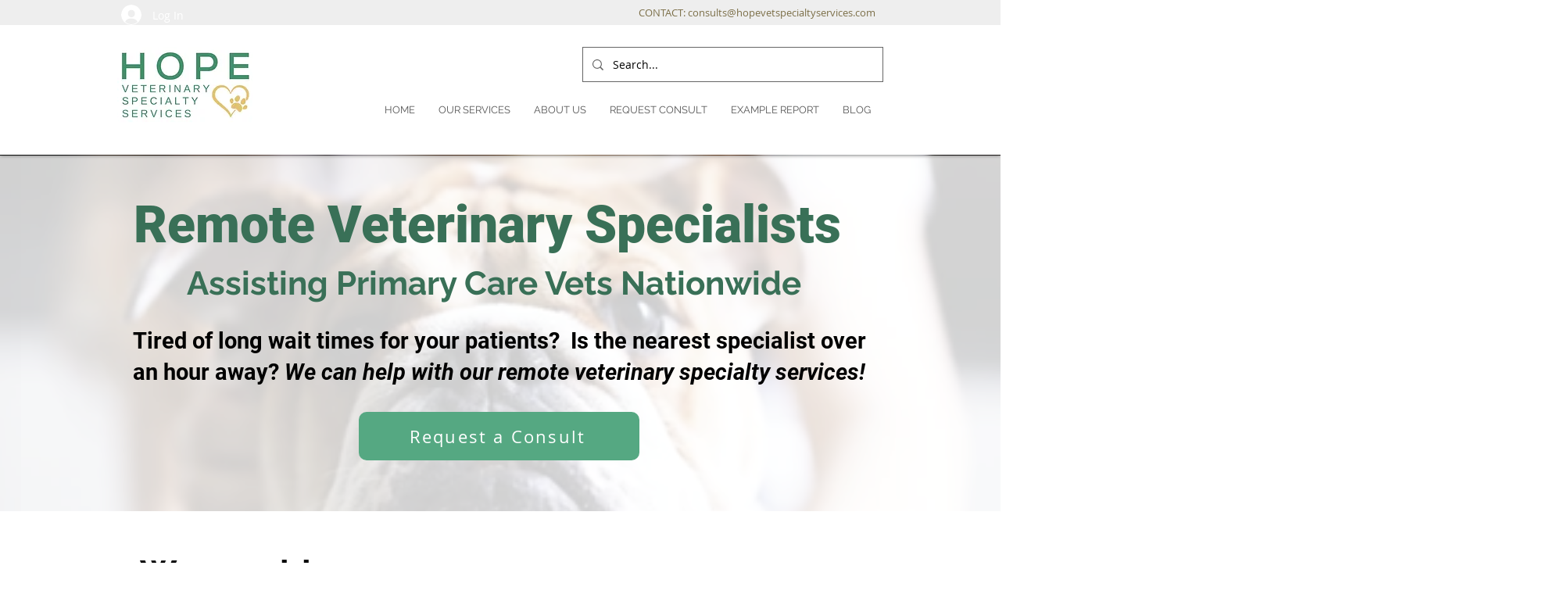

--- FILE ---
content_type: text/css; charset=utf-8
request_url: https://www.hopevetspecialty.services/_serverless/pro-gallery-css-v4-server/layoutCss?ver=2&id=comp-jpjkfj0r&items=3374_4480_6720%7C3569_1920_680%7C3318_1920_680&container=198_1280_456_720&options=layoutParams_cropRatio:100%25/100%25%7ClayoutParams_structure_galleryRatio_value:0%7ClayoutParams_repeatingGroupTypes:%7ClayoutParams_gallerySpacing:0%7CgroupTypes:1%7CnumberOfImagesPerRow:3%7CfixedColumns:1%7CcollageAmount:0.8%7CtextsVerticalPadding:0%7CtextsHorizontalPadding:0%7CcalculateTextBoxHeightMode:MANUAL%7CtargetItemSize:35%7CcubeRatio:100%25/100%25%7CexternalInfoHeight:0%7CexternalInfoWidth:0%7CisRTL:false%7CisVertical:false%7CminItemSize:120%7CgroupSize:1%7CchooseBestGroup:true%7CcubeImages:true%7CcubeType:fill%7CsmartCrop:false%7CcollageDensity:1%7CimageMargin:0%7ChasThumbnails:false%7CgalleryThumbnailsAlignment:bottom%7CgridStyle:0%7CtitlePlacement:SHOW_BELOW%7CarrowsSize:14%7CslideshowInfoSize:0%7CimageInfoType:NO_BACKGROUND%7CtextBoxHeight:0%7CscrollDirection:1%7CgalleryLayout:5%7CgallerySizeType:smart%7CgallerySize:35%7CcropOnlyFill:false%7CnumberOfImagesPerCol:1%7CgroupsPerStrip:0%7Cscatter:0%7CenableInfiniteScroll:true%7CthumbnailSpacings:5%7CarrowsPosition:0%7CthumbnailSize:120%7CcalculateTextBoxWidthMode:PERCENT%7CtextBoxWidthPercent:50%7CuseMaxDimensions:false%7CrotatingGroupTypes:%7CrotatingCropRatios:%7CgallerySizePx:0%7CplaceGroupsLtr:false
body_size: -16
content:
#pro-gallery-comp-jpjkfj0r .pro-gallery-parent-container{ width: 1280px !important; height: 456px !important; } #pro-gallery-comp-jpjkfj0r [data-hook="item-container"][data-idx="0"].gallery-item-container{opacity: 1 !important;display: block !important;transition: opacity .2s ease !important;top: 0px !important;left: 0px !important;right: auto !important;height: 456px !important;width: 1280px !important;} #pro-gallery-comp-jpjkfj0r [data-hook="item-container"][data-idx="0"] .gallery-item-common-info-outer{height: 100% !important;} #pro-gallery-comp-jpjkfj0r [data-hook="item-container"][data-idx="0"] .gallery-item-common-info{height: 100% !important;width: 100% !important;} #pro-gallery-comp-jpjkfj0r [data-hook="item-container"][data-idx="0"] .gallery-item-wrapper{width: 1280px !important;height: 456px !important;margin: 0 !important;} #pro-gallery-comp-jpjkfj0r [data-hook="item-container"][data-idx="0"] .gallery-item-content{width: 1280px !important;height: 456px !important;margin: 0px 0px !important;opacity: 1 !important;} #pro-gallery-comp-jpjkfj0r [data-hook="item-container"][data-idx="0"] .gallery-item-hover{width: 1280px !important;height: 456px !important;opacity: 1 !important;} #pro-gallery-comp-jpjkfj0r [data-hook="item-container"][data-idx="0"] .item-hover-flex-container{width: 1280px !important;height: 456px !important;margin: 0px 0px !important;opacity: 1 !important;} #pro-gallery-comp-jpjkfj0r [data-hook="item-container"][data-idx="0"] .gallery-item-wrapper img{width: 100% !important;height: 100% !important;opacity: 1 !important;} #pro-gallery-comp-jpjkfj0r [data-hook="item-container"][data-idx="1"].gallery-item-container{opacity: 1 !important;display: block !important;transition: opacity .2s ease !important;top: 0px !important;left: 1280px !important;right: auto !important;height: 456px !important;width: 1280px !important;} #pro-gallery-comp-jpjkfj0r [data-hook="item-container"][data-idx="1"] .gallery-item-common-info-outer{height: 100% !important;} #pro-gallery-comp-jpjkfj0r [data-hook="item-container"][data-idx="1"] .gallery-item-common-info{height: 100% !important;width: 100% !important;} #pro-gallery-comp-jpjkfj0r [data-hook="item-container"][data-idx="1"] .gallery-item-wrapper{width: 1280px !important;height: 456px !important;margin: 0 !important;} #pro-gallery-comp-jpjkfj0r [data-hook="item-container"][data-idx="1"] .gallery-item-content{width: 1280px !important;height: 456px !important;margin: 0px 0px !important;opacity: 1 !important;} #pro-gallery-comp-jpjkfj0r [data-hook="item-container"][data-idx="1"] .gallery-item-hover{width: 1280px !important;height: 456px !important;opacity: 1 !important;} #pro-gallery-comp-jpjkfj0r [data-hook="item-container"][data-idx="1"] .item-hover-flex-container{width: 1280px !important;height: 456px !important;margin: 0px 0px !important;opacity: 1 !important;} #pro-gallery-comp-jpjkfj0r [data-hook="item-container"][data-idx="1"] .gallery-item-wrapper img{width: 100% !important;height: 100% !important;opacity: 1 !important;} #pro-gallery-comp-jpjkfj0r [data-hook="item-container"][data-idx="2"].gallery-item-container{opacity: 1 !important;display: block !important;transition: opacity .2s ease !important;top: 0px !important;left: 2560px !important;right: auto !important;height: 456px !important;width: 1280px !important;} #pro-gallery-comp-jpjkfj0r [data-hook="item-container"][data-idx="2"] .gallery-item-common-info-outer{height: 100% !important;} #pro-gallery-comp-jpjkfj0r [data-hook="item-container"][data-idx="2"] .gallery-item-common-info{height: 100% !important;width: 100% !important;} #pro-gallery-comp-jpjkfj0r [data-hook="item-container"][data-idx="2"] .gallery-item-wrapper{width: 1280px !important;height: 456px !important;margin: 0 !important;} #pro-gallery-comp-jpjkfj0r [data-hook="item-container"][data-idx="2"] .gallery-item-content{width: 1280px !important;height: 456px !important;margin: 0px 0px !important;opacity: 1 !important;} #pro-gallery-comp-jpjkfj0r [data-hook="item-container"][data-idx="2"] .gallery-item-hover{width: 1280px !important;height: 456px !important;opacity: 1 !important;} #pro-gallery-comp-jpjkfj0r [data-hook="item-container"][data-idx="2"] .item-hover-flex-container{width: 1280px !important;height: 456px !important;margin: 0px 0px !important;opacity: 1 !important;} #pro-gallery-comp-jpjkfj0r [data-hook="item-container"][data-idx="2"] .gallery-item-wrapper img{width: 100% !important;height: 100% !important;opacity: 1 !important;} #pro-gallery-comp-jpjkfj0r .pro-gallery-prerender{height:456px !important;}#pro-gallery-comp-jpjkfj0r {height:456px !important; width:1280px !important;}#pro-gallery-comp-jpjkfj0r .pro-gallery-margin-container {height:456px !important;}#pro-gallery-comp-jpjkfj0r .one-row:not(.thumbnails-gallery) {height:456px !important; width:1280px !important;}#pro-gallery-comp-jpjkfj0r .one-row:not(.thumbnails-gallery) .gallery-horizontal-scroll {height:456px !important;}#pro-gallery-comp-jpjkfj0r .pro-gallery-parent-container:not(.gallery-slideshow) [data-hook=group-view] .item-link-wrapper::before {height:456px !important; width:1280px !important;}#pro-gallery-comp-jpjkfj0r .pro-gallery-parent-container {height:456px !important; width:1280px !important;}